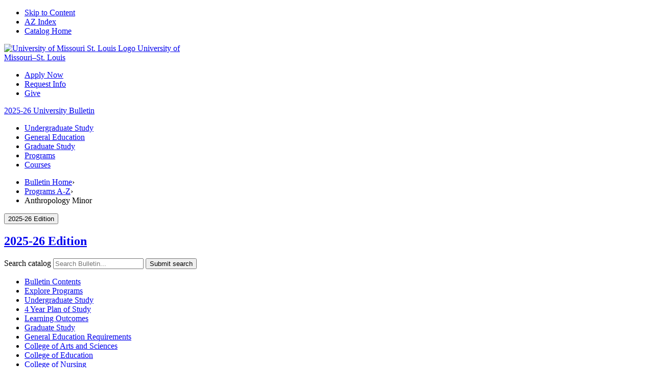

--- FILE ---
content_type: text/html; charset=UTF-8
request_url: https://bulletin.umsl.edu/programs/anthropology-minor/
body_size: 67425
content:


<!doctype html>
<html class="no-js" xml:lang="en" lang="en" dir="ltr">

<head>
<meta http-equiv="X-UA-Compatible" content="IE=Edge" />
<title>Anthropology Minor &lt; University of Missouri St.</title>
<meta http-equiv="Content-Type" content="text/html; charset=utf-8" />
<link rel="search" type="application/opensearchdescription+xml"
			href="/search/opensearch.xml" title="Catalog" />
<meta name="viewport" content="width=device-width, initial-scale=1.0, minimum-scale=1.0" />
<link href="/images/favicon.ico" rel="shortcut icon" />
<link rel="stylesheet" type="text/css" href="/css/reset.css" />
<link href="https://fonts.googleapis.com/css?family=Roboto:400,400i,500,500i,700,700i" rel="stylesheet">
<link rel="stylesheet" type="text/css" href="/fonts/font-awesome/font-awesome.min.css" />
<link rel="stylesheet" type="text/css" href="/css/courseleaf.css?v=1755790377000" />
<link rel="stylesheet" type="text/css" href="/css/screen.css?v=1755790377000" media="screen" />
<link rel="stylesheet" type="text/css" href="/css/print.css?v=1755790377000" media="print" />
<script type="text/javascript" src="/js/jquery.js"></script>
<script type="text/javascript" src="/js/lfjs.js"></script>
<script type="text/javascript" src="/js/lfjs_any.js"></script>
<link rel="stylesheet" type="text/css" href="/js/lfjs.css?v=1755790385000" />
<script type="text/javascript" src="/js/courseleaf.js?v=1755790385000"></script>
<script type="text/javascript" src="/js/custom.js?v=1755790385000"></script>
<script type="text/javascript">var gakey = "UA-10066957-11";</script><script type="text/javascript" src="/js/analytics.js"></script>



</head>



<body class="">




<nav aria-label="Skip content menu" class="accessible">
	<div class="accessible-menu">
		<ul>
			<li><a href="#contentarea" rel="section">Skip to Content</a></li>
			<li><a href="/azindex/">AZ Index</a></li>
			<li><a href="/">Catalog Home</a></li>
		</ul>
	</div>
</nav>

<header id="header">
    <div class="wrap">
        <div class="logo">
            <a href="https://www.umsl.edu/">
                <img src="/images/umsl-logo-white.svg" alt="University of Missouri St. Louis Logo" />
                <span>
                    University of
                    <br />
                    Missouri–St. Louis
                </span>
            </a> 
        </div>
        <ul aria-label="CTA">
            <li><a href="https://www.umsl.edu/admissions/applications.html">Apply Now</a></li>
            <li><a href="https://www.umsl.edu/admissions/inquiry.html">Request Info</a></li>
            <li><a href="https://www.umsl.edu/advancement/giving/">Give</a></li>
        </ul>
    </div>
</header>

<section id="local-header">
    <div class="wrap">
		<span class="edition"><a href="/">2025-26 University Bulletin</a></span>
        <ul id="navigation">
			<li><a href="/undergraduatestudy/">Undergraduate Study</a></li>
			<li><a href="/generaleducationrequirements/">General Education</a></li>
			<li><a href="/graduatestudy/">Graduate Study</a></li>
			<li><a href="/exploreprograms/">Programs</a></li>
			<li><a href="/coursesofinstruction/">Courses</a></li>
		</ul>
    </div>
</section>

<nav id="breadcrumb" class="wrap" aria-label="Breadcrumbs">
<ul><li><a href="/">Bulletin&nbsp;Home</a><span class="crumbsep">›</span></li><li><a href="/programs/">Programs&nbsp;A-Z</a><span class="crumbsep">›</span></li><li><span class="active">Anthropology Minor</span></li></ul>
</nav>

<section id="content-container">
   <div class="wrap">
      <div id="col-nav">
         <button id="sidebar-toggle" aria-expanded="false" data-toggle="#sidebar">
            <i class="fa fa-bars" aria-hidden="true"></i>
            <span>2025-26 Edition</span>
         </button>
         <aside id="sidebar">
            <div class="sidebar-item">
                <h2 id="edition" class="sidebar-header"><a href="/">2025-26 Edition</a></h2>
                <div class="search" id="cat-search">
                    <form action="/search/">
                        <label for="cat-search-term" class="sr-only">Search catalog</label>
                        <input class="search-field" type="text" name="search" id="cat-search-term" placeholder="Search Bulletin..." />
                        <button class="search-button" type="submit">
                            <i class="fa fa-search" aria-hidden="true"></i>
                            <span class="sr-only">Submit search</span>
                        </button>
<!-- <input type="hidden" name="caturl" value="/programs" /> -->
                    </form>
                </div>
               <nav id="cl-menu" aria-label="Primary">
<ul class="nav levelzero" id="/">
	<li><a href="/catalogcontents/">Bulletin Contents</a></li>
	<li><a href="/exploreprograms/">Explore Programs</a></li>
	<li><a href="/undergraduatestudy/">Undergraduate Study</a></li>
	<li><a href="/planofstudy/">4 Year Plan of Study</a></li>
	<li><a href="/learningoutcomes/">Learning Outcomes</a></li>
	<li><a href="/graduatestudy/">Graduate Study</a></li>
	<li class="isparent"><a href="/generaleducationrequirements/">General Education Requirements</a></li>
	<li class="isparent"><a href="/artsandsciences/">College of Arts and Sciences</a></li>
	<li class="isparent"><a href="/collegeofeducation/">College of Education</a></li>
	<li><a href="/collegeofnursing/">College of Nursing</a></li>
	<li><a href="/collegeofoptometry/">College of Optometry</a></li>
	<li class="isparent"><a href="/collegeofbusinessadministration/">Ed G. Smith College of Business</a></li>
	<li><a href="/graduateschool/">The Graduate School</a></li>
	<li><a href="/honorscollege/">Pierre Laclede Honors College</a></li>
	<li><a href="/schoolofengineering/">School of Engineering</a></li>
	<li><a href="/schoolofsocialwork/">School of Social Work</a></li>
	<li><a href="/jointundergraduateengineeringprogram/">UMSL/&#8203;Washington University Joint Undergraduate Engineering Program</a></li>
	<li><a href="/internationalstudiesandprograms/">International Studies and Programs</a></li>
	<li><a href="/supportingoffices/">Supporting Offices</a></li>
	<li><a href="/internshipandcoops/">Internship and Cooperative Education Positions</a></li>
	<li><a href="/academicintegrity/">Academic Integrity</a></li>
	<li><a href="/studentconduct/">Student Conduct and Title IX Policies</a></li>
	<li><a href="/confidentiality/">Confidentiality Policies</a></li>
	<li><a href="/cashiers/">Tuition and Payments</a></li>
	<li><a href="/state-authorization-reciprocity-agreements/">State Authorization Reciprocity Agreements (SARA) </a></li>
	<li><a href="/moscores/">Missouri Score Card</a></li>
	<li class="active isparent"><a href="/programs/">Programs A-&#8203;Z</a>
	<ul class="nav levelone" id="/programs/">
		<li><a href="/programs/accounting-bs/">Accounting BS</a></li>
		<li><a href="/programs/accounting-data-analytics-graduate-certificate/">Accounting Data Analytics Graduate Certificate</a></li>
		<li><a href="/programs/accounting-data-security-graduate-certificate/">Accounting Data Security Graduate Certificate</a></li>
		<li><a href="/programs/accounting-macc/">Accounting MAcc</a></li>
		<li><a href="/programs/accounting-accelerated-macc/">Accounting MAcc Accelerated Master's Degree</a></li>
		<li><a href="/programs/accounting-minor/">Accounting Minor</a></li>
		<li><a href="/programs/accounting-post-baccalaureate-undergraduate-certificate/">Accounting Post Baccalaureate Undergraduate Certificate</a></li>
		<li><a href="/programs/acp-instructional-communication-graduate-certificate/">ACP Instructional Communication Graduate Certificate</a></li>
		<li><a href="/programs/actuarial-science-bs/">Actuarial Science BS</a></li>
		<li><a href="/programs/actuarial-studies-undergraduate-certificate/">Actuarial Studies Undergraduate Certificate</a></li>
		<li><a href="/programs/post-graduate-acute-care-pediatric-nurse-practitioner-graduate-certificate/">Acute Care Pediatric Nurse Practitioner Post-&#8203;Graduate Certificate</a></li>
		<li><a href="/programs/post-graduate-adult-geriatric-nurse-practitioner-graduate-certificate/">Adult-&#8203;Geriatric Nurse Practitioner Post-&#8203;Graduate Certificate</a></li>
		<li><a href="/programs/african-american-and-african-diaspora-studies-undergraduate-certificate/">African American and African Diaspora Studies Undergraduate Certificate</a></li>
		<li><a href="/programs/african-african-american-studies-minor/">African/&#8203;African American Studies Minor</a></li>
		<li><a href="/programs/american-politics-minor/">American Politics Minor</a></li>
		<li><a href="/programs/american-studies-minor/">American Studies Minor</a></li>
		<li><a href="/programs/analytical-chemistry-graduate-certificate/">Analytical Chemistry Graduate Certificate</a></li>
		<li><a href="/programs/anthropology-ba/">Anthropology BA</a></li>
		<li class="active self"><a href="#" onclick="return false;">Anthropology Minor</a></li>
		<li><a href="/programs/applied-behavior-analysis-graduate-certificate/">Applied Behavior Analysis Graduate Certificate</a></li>
		<li><a href="/programs/applied-behavior-analysis-ms/">Applied Behavior Analysis MS</a></li>
		<li><a href="/programs/applied-econometrics-and-data-analysis-undergraduate-certificate/">Applied Econometrics and Data Analysis Undergraduate Certificate</a></li>
		<li><a href="/programs/applied-psychology-of-child-advocacy-studies-ba/">Applied Psychology of Child Advocacy Studies BA </a></li>
		<li><a href="/programs/artificial-intelligence-graduate-certificate/">Artificial Intelligence Graduate Certificate</a></li>
		<li><a href="/programs/artificial-intelligence-undergraduate-certificate/">Artificial Intelligence Undergraduate Certificate</a></li>
		<li><a href="/programs/athletic-coaching-minor/">Athletic Coaching Minor</a></li>
		<li><a href="/programs/auditing-graduate-certificate/">Auditing Graduate Certificate</a></li>
		<li><a href="/programs/autism-studies-graduate-certificate/">Autism Studies Graduate Certificate</a></li>
		<li><a href="/programs/biochemistry-and-biotechnology-bs/">Biochemistry and Biotechnology BS</a></li>
		<li><a href="/programs/biochemistry-and-biotechnology-bs-and-ms/">Biochemistry and Biotechnology BS/&#8203;MS Dual Degree Program</a></li>
		<li><a href="/programs/biochemistry-and-biotechnology-ms/">Biochemistry and Biotechnology MS</a></li>
		<li><a href="/programs/biochemistry-and-biotechnology-accelerated-ms/">Biochemistry and Biotechnology MS Accelerated Master's Degree</a></li>
		<li><a href="/programs/biochemistry-and-biotechnology-ms-professional-science-emphasis/">Biochemistry and Biotechnology MS, Professional Emphasis</a></li>
		<li><a href="/programs/biochemistry-graduate-certificate/">Biochemistry Graduate Certificate</a></li>
		<li><a href="/programs/bioethics-graduate-certificate/">Bioethics Graduate Certificate</a></li>
		<li><a href="/programs/biology-ba/">Biology BA</a></li>
		<li><a href="/programs/biology-bs/">Biology BS</a></li>
		<li><a href="/programs/biology-minor/">Biology Minor</a></li>
		<li><a href="/programs/biology-ms/">Biology MS</a></li>
		<li><a href="/programs/biology-accelerated-ms/">Biology MS, Accelerated Master's Degree</a></li>
		<li><a href="/programs/biology-ms-cell-and-molecular-biology-emphasis/">Biology MS, Cellular and Molecular Biology Emphasis</a></li>
		<li><a href="/programs/biology-ms-ecology-evolution-and-systematics-emphasis/">Biology MS, Ecology Evolution and Systematics Emphasis</a></li>
		<li><a href="/programs/biology-ms-professional-science-in-cellular-and-molecular-biology-emphasis/">Biology MS, Professional Science in Cellular and Molecular Biology Emphasis</a></li>
		<li><a href="/programs/biology-phd-cell-and-molecular-biology-emphasis/">Biology PhD, Cell and Molecular Biology Emphasis</a></li>
		<li><a href="/programs/biology-phd-ecology-evolution-and-behavior-emphasis/">Biology PhD, Ecology, Evolution and Behavior Emphasis</a></li>
		<li><a href="/programs/biology-phd-integrative-biology-emphasis/">Biology PhD, Integrative Biology Emphasis</a></li>
		<li><a href="/programs/biotechnology-graduate-certificate/">Biotechnology Graduate Certificate</a></li>
		<li><a href="/programs/business-administration-bs/">Business Administration BS</a></li>
		<li><a href="/programs/business-administration-bs-entrepreneurship-emphasis/">Business Administration BS, Entrepreneurship Emphasis</a></li>
		<li><a href="/programs/business-administration-bs-finance-emphasis/">Business Administration BS, Finance Emphasis</a></li>
		<li><a href="/programs/business-administration-bs-information-systems-and-technology-emphasis/">Business Administration BS, Information Systems and Technology Emphasis</a></li>
		<li><a href="/programs/business-administration-bs-international-business-emphasis/">Business Administration BS, International Business Emphasis</a></li>
		<li><a href="/programs/business-administration-bs-management-emphasis/">Business Administration BS, Management Emphasis</a></li>
		<li><a href="/programs/business-administration-bs-marketing-emphasis/">Business Administration BS, Marketing Emphasis</a></li>
		<li><a href="/programs/business-administration-bs-supply-chain-management-emphasis/">Business Administration BS, Supply Chain Management Emphasis</a></li>
		<li><a href="/programs/business-administration-mba/">Business Administration MBA</a></li>
		<li><a href="/programs/business-administration-accelerated-mba/">Business Administration MBA Accelerated Master's Degree</a></li>
		<li><a href="/programs/business-administration-mba-accounting-emphasis/">Business Administration MBA, Accounting Emphasis</a></li>
		<li><a href="/programs/business-administration-mba-business-analytics-emphasis/">Business Administration MBA, Business Analytics Emphasis</a></li>
		<li><a href="/programs/business-administration-mba-cybersecurity-emphasis/">Business Administration MBA, Cybersecurity Emphasis</a></li>
		<li><a href="/programs/business-administration-mba-finance-emphasis/">Business Administration MBA, Finance Emphasis</a></li>
		<li><a href="/programs/business-administration-mba-information-systems-emphasis/">Business Administration MBA, Information Systems Emphasis</a></li>
		<li><a href="/programs/business-administration-mba-international-business-emphasis/">Business Administration MBA, International Business Emphasis</a></li>
		<li><a href="/programs/business-administration-mba-international-program/">Business Administration MBA, International Program</a></li>
		<li><a href="/programs/business-administration-mba-management-emphasis/">Business Administration MBA, Management Emphasis</a></li>
		<li><a href="/programs/business-administration-mba-marketing-emphasis/">Business Administration MBA, Marketing Emphasis</a></li>
		<li><a href="/programs/business-administration-mba-online-program/">Business Administration MBA, Online Program</a></li>
		<li><a href="/programs/business-administration-mba-supply-chain-management-emphasis/">Business Administration MBA, Supply Chain Management Emphasis</a></li>
		<li><a href="/programs/business-administration-minor/">Business Administration Minor</a></li>
		<li><a href="/programs/business-administration-phd-supply-chain-and-analytics-emphasis/">Business Administration PhD, Supply Chain and Analytics Emphasis</a></li>
		<li><a href="/programs/business-administration-graduate-certificate/">Business Foundations Graduate Certificate</a></li>
		<li><a href="/programs/business-intelligence-graduate-certificate/">Business Intelligence Graduate Certificate</a></li>
		<li><a href="/programs/career-counseling-graduate-certificate/">Career Counseling Graduate Certificate</a></li>
		<li><a href="/programs/character-and-citizenship-education-graduate-certificate/">Character and Citizenship Education Graduate Certificate</a></li>
		<li><a href="/programs/chemistry-ba/">Chemistry BA</a></li>
		<li><a href="/programs/chemistry-ba-biochemistry-emphasis/">Chemistry BA, Biochemistry Emphasis</a></li>
		<li><a href="/programs/chemistry-bs/">Chemistry BS</a></li>
		<li><a href="/programs/chemistry-minor/">Chemistry Minor</a></li>
		<li><a href="/programs/chemistry-ms/">Chemistry MS</a></li>
		<li><a href="/programs/chemistry-accelerated-ms/">Chemistry MS Accelerated Master's Degree</a></li>
		<li><a href="/programs/chemistry-accelerate-ms-biochemistry-emphasis/">Chemistry MS, BS Biochemistry Emphasis Accelerated Master's Degree</a></li>
		<li><a href="/programs/chemistry-ms-professional-science-emphasis/">Chemistry MS, Professional Science Emphasis</a></li>
		<li><a href="/programs/chemistry-phd/">Chemistry PhD</a></li>
		<li><a href="/programs/child-advocacy-studies-minor/">Child Advocacy Studies Minor</a></li>
		<li><a href="/programs/child-advocacy-studies-undergraduate-certificate/">Child Advocacy Studies Undergraduate Certificate</a></li>
		<li><a href="/programs/child-and-adolescent-counseling-graduate-certificate/">Child and Adolescent Counseling Graduate Certificate</a></li>
		<li><a href="/programs/civil-engineering-bscie/">Civil Engineering BSCIE</a></li>
		<li><a href="/programs/joint-engineering-civil-engineering-bscie/">Civil Engineering BSCIE UMSL/&#8203;Washington University Joint Program</a></li>
		<li><a href="/programs/civil-engineering-minor/">Civil Engineering Minor</a></li>
		<li><a href="/programs/college-access-student-success-and-student-services-leadership-graduate-certificate/">College Access, Student Success and Student Services Leadership Graduate Certificate</a></li>
		<li><a href="/programs/communication-ba/">Communication BA</a></li>
		<li><a href="/programs/communication-ba-applied-visual-communication-emphasis/">Communication BA, Applied Visual Communication Emphasis</a></li>
		<li><a href="/programs/communication-ba-interpersonal-communication-emphasis/">Communication BA, Interpersonal Communication Emphasis</a></li>
		<li><a href="/programs/communication-ba-mass-communication-emphasis/">Communication BA, Mass Communication Emphasis</a></li>
		<li><a href="/programs/communication-ba-strategic-communication-emphasis/">Communication BA, Strategic Communication Emphasis</a></li>
		<li><a href="/programs/communication-ma/">Communication MA</a></li>
		<li><a href="/programs/communication-accelerated-ma/">Communication MA Accelerated Master's Degree</a></li>
		<li><a href="/programs/communication-minor/">Communication Minor</a></li>
		<li><a href="/programs/community-health-science-minor/">Community Health Science Minor</a></li>
		<li><a href="/programs/community-health-science-undergraduate-certificate/">Community Health Science Undergraduate Certificate</a></li>
		<li><a href="/programs/computer-programming-education-undergraduate-certificate/">Computer Programming Education Undergraduate Certificate</a></li>
		<li><a href="/programs/computer-programming-undergraduate-certificate/">Computer Programming Undergraduate Certificate</a></li>
		<li><a href="/programs/computer-science-accelerated-ms/">Computer Science Accelerated Master's Degree</a></li>
		<li><a href="/programs/computer-science-bs/">Computer Science BS</a></li>
		<li><a href="/programs/computer-science-bs-and-ms/">Computer Science BS/&#8203;MS Dual Degree Program</a></li>
		<li><a href="/programs/computer-science-minor/">Computer Science Minor</a></li>
		<li><a href="/programs/computer-science-ms/">Computer Science MS</a></li>
		<li><a href="/programs/computing-technology-bs/">Computing Technology BS</a></li>
		<li><a href="/programs/conservation-biology-undergraduate-certificate/">Conservation Biology Undergraduate Certificate</a></li>
		<li><a href="/programs/corporate-controllership-graduate-certificate/">Corporate Controllership Graduate Certificate</a></li>
		<li><a href="/programs/corporate-financial-reporting-graduate-certificate/">Corporate Financial Reporting Graduate Certificate</a></li>
		<li><a href="/programs/counseling-and-human-services-minor/">Counseling and Human Services Minor</a></li>
		<li><a href="/programs/counseling-med-clinical-mental-health-emphasis/">Counseling MEd, Clinical Mental Health Emphasis </a></li>
		<li><a href="/programs/counseling-med-school-counseling-emphasis/">Counseling MEd, School Counseling Emphasis</a></li>
		<li><a href="/programs/couple-marriage-and-family-counseling-graduate-certificate/">Couple, Marriage and Family Counseling Graduate Certificate</a></li>
		<li><a href="/programs/creative-writing-mfa/">Creative Writing MFA</a></li>
		<li><a href="/programs/creative-writing-undergraduate-certificate/">Creative Writing Undergraduate Certificate</a></li>
		<li><a href="/programs/criminology-and-criminal-justice-bs/">Criminology and Criminal Justice BS</a></li>
		<li><a href="/programs/criminology-and-criminal-justice-ma/">Criminology and Criminal Justice MA</a></li>
		<li><a href="/programs/criminology-and-criminal-justice-accelerated-ma/">Criminology and Criminal Justice MA Accelerated Master's Degree</a></li>
		<li><a href="/programs/criminology-and-criminal-justice-minor/">Criminology and Criminal Justice Minor</a></li>
		<li><a href="/programs/criminology-and-criminal-justice-phd/">Criminology and Criminal Justice PhD</a></li>
		<li><a href="/programs/cybersecurity-bs-computer-science-emphasis/">Cybersecurity BS, Computer Science Emphasis</a></li>
		<li><a href="/programs/cybersecurity-bs-information-systems-emphasis/">Cybersecurity BS, Information Systems Emphasis</a></li>
		<li><a href="/programs/cybersecurity-graduate-certificate/">Cybersecurity Graduate Certificate</a></li>
		<li><a href="/programs/cybersecurity-minor/">Cybersecurity Minor</a></li>
		<li><a href="/programs/cybersecurity-ms-computer-science-emphasis/">Cybersecurity MS, Computer Science Emphasis</a></li>
		<li><a href="/programs/cybersecurity-accelerated-ms-computer-science-emphasis/">Cybersecurity MS, Computer Science Emphasis Accelerated Master's Degree</a></li>
		<li><a href="/programs/cybersecurity-ms-information-systems-emphasis/">Cybersecurity MS, Information Systems Emphasis</a></li>
		<li><a href="/programs/cybersecurity-undergraduate-certificate/">Cybersecurity Undergraduate Certificate</a></li>
		<li><a href="/programs/cybersecurity-accelerated-ms-information-systems-and-technology-emphasis/">Cybersecurity, Information Systems and Technology Emphasis Accelerated Master's Degree</a></li>
		<li><a href="/programs/data-science-and-analysis-bs-biology-emphasis/">Data Science and Analysis BS, Biology Emphasis</a></li>
		<li><a href="/programs/data-science-and-analysis-bs-computer-science-emphasis/">Data Science and Analysis BS, Computer Science Emphasis</a></li>
		<li><a href="/programs/data-science-and-analysis-bs-economics-emphasis/">Data Science and Analysis BS, Economics Emphasis</a></li>
		<li><a href="/programs/data-science-and-analysis-bs-mathematics-emphasis/">Data Science and Analysis BS, Mathematics Emphasis</a></li>
		<li><a href="/programs/data-science-and-analysis-bs-social-science-emphasis/">Data Science and Analysis BS, Social Science Emphasis</a></li>
		<li><a href="/programs/data-science-and-analysis-bs-supply-chain-analytics-emphasis/">Data Science and Analysis BS, Supply Chain Analytics Emphasis</a></li>
		<li><a href="/programs/data-science-graduate-certificate/">Data Science Graduate Certificate</a></li>
		<li><a href="/programs/data-science-undergraduate-certificate/">Data Science Undergraduate Certificate</a></li>
		<li><a href="/programs/digital-and-social-media-marketing-graduate-certificate/">Digital and Social Media Marketing Graduate Certificate</a></li>
		<li><a href="/programs/digital-marketing-communications-minor/">Digital Marketing Communications Minor</a></li>
		<li><a href="/programs/business-dba/">Doctor of Business Administration (DBA)</a></li>
		<li><a href="/programs/education-edd-educational-practice-emphasis/">Doctor of Education (Ed.D.)</a></li>
		<li><a href="/programs/early-childhood-education-bsed/">Early Childhood Education BSEd</a></li>
		<li><a href="/programs/early-childhood-education-bsed-special-education-emphasis/">Early Childhood Education BSEd, Special Education Emphasis</a></li>
		<li><a href="/programs/east-asian-studies-undergraduate-certificate/">East Asian Studies Undergraduate Certificate</a></li>
		<li><a href="/programs/economics-ba/">Economics BA</a></li>
		<li><a href="/programs/economics-bs/">Economics BS</a></li>
		<li><a href="/programs/economics-bs-and-ma/">Economics BS/&#8203;MA Dual Degree Program</a></li>
		<li><a href="/programs/economics-ma/">Economics MA</a></li>
		<li><a href="/programs/economics-accelerated-ma/">Economics MA Accelerated Master's Degree</a></li>
		<li><a href="/programs/economics-ma-business-economics-emphasis/">Economics MA, Business Economics Emphasis</a></li>
		<li><a href="/programs/economics-minor/">Economics Minor</a></li>
		<li><a href="/programs/education-administration-eds/">Education Administration EdS</a></li>
		<li><a href="/programs/education-administration-eds-executive-superintendency-emphasis/">Education Administration EdS, Executive Superintendency Emphasis</a></li>
		<li><a href="/programs/education-accelerated-med/">Education MEd Accelerated Master's, Interdisciplinary Studies Emphasis Area</a></li>
		<li><a href="/programs/education-med-curriculum-and-instruction-emphasis/">Education MEd, Curriculum and Instruction Emphasis</a></li>
		<li><a href="/programs/education-med-early-childhood-education-emphasis/">Education MEd, Early Childhood Education Emphasis</a></li>
		<li><a href="/programs/education-med-elementary-and-special-education-teacher-certification-emphasis/">Education MEd, Elementary and Special Education Teacher Certification Emphasis</a></li>
		<li><a href="/programs/education-med-elementary-teacher-certification-emphasis/">Education MEd, Elementary Teacher Certification</a></li>
		<li><a href="/programs/education-med-interdisciplinary-studies-emphasis/">Education MEd, Interdisciplinary Studies</a></li>
		<li><a href="/programs/education-med-interdisciplinary-studies-for-teacher-residency-emphasis/">Education MEd, Interdisciplinary Studies for Teacher Residency</a></li>
		<li><a href="/programs/education-med-interdisciplinary-studies-for-temporary-authorization-certification-emphasis/">Education MEd, Interdisciplinary Studies for Temporary Authorization Certification</a></li>
		<li><a href="/programs/education-med-reading-emphasis/">Education MEd, Reading Emphasis</a></li>
		<li><a href="/programs/education-med-secondary-teacher-certification-emphasis/">Education MEd, Secondary Teacher Certification Emphasis</a></li>
		<li><a href="/programs/education-med-teaching-english-to-speakers-of-other-languages-emphasis/">Education MEd, Teaching English to Speakers of Other Languages Emphasis</a></li>
		<li><a href="/programs/education-minor/">Education Minor</a></li>
		<li><a href="/programs/education-phd-counseling-emphasis/">Education PhD, Counseling Emphasis</a></li>
		<li><a href="/programs/education-phd-educational-leadership-and-policy-studies-emphasis/">Education PhD, Educational Leadership and Policy Studies Emphasis</a></li>
		<li><a href="/programs/education-phd-educational-psychology-emphasis/">Education PhD, Educational Psychology Emphasis</a></li>
		<li><a href="/programs/education-phd-teaching-learning-process-emphasis/">Education PhD, Teaching-&#8203;Learning Process Emphasis</a></li>
		<li><a href="/programs/educational-administration-med-school-administration-emphasis/">Educational Administration MEd, School Administration Emphasis</a></li>
		<li><a href="/programs/educational-psychology-med/">Educational Psychology MEd</a></li>
		<li><a href="/programs/educational-studies-bes-early-childhood-education-emphasis/">Educational Studies BES, Early Childhood Emphasis </a></li>
		<li><a href="/programs/educational-studies-bes-exercise-science-and-wellness-emphasis/">Educational Studies BES, Exercise Science and Wellness Emphasis</a></li>
		<li><a href="/programs/educational-studies-bes-park-and-museum-programs-emphasis/">Educational Studies BES, Park and Museum Programs Emphasis</a></li>
		<li><a href="/programs/educational-studies-bes-social-entrepreneurship-emphasis/">Educational Studies BES, Social Entrepreneurship Emphasis</a></li>
		<li><a href="/programs/educational-studies-bes-youth-and-adult-development-emphasis/">Educational Studies BES, Youth and Adult Development Emphasis</a></li>
		<li><a href="/programs/electrical-engineering-bsee/">Electrical Engineering BSEE</a></li>
		<li><a href="/programs/joint-engineering-electrical-engineering-bsee/">Electrical Engineering BSEE UMSL/&#8203;Washington University Joint Program</a></li>
		<li><a href="/programs/electrical-engineering-minor/">Electrical Engineering Minor</a></li>
		<li><a href="/programs/elementary-and-special-education-teaching-graduate-certificate/">Elementary and Special Education Teaching Graduate Certificate</a></li>
		<li><a href="/programs/elementary-education-bsed-middle-school-education-emphasis/">Elementary Education BSEd, Middle School Education Emphasis</a></li>
		<li><a href="/programs/elementary-education-bsed-special-education-and-teaching-english-speakers-of-other-languages-emphasis/">Elementary Education BSEd, Special Education and TESOL Emphasis</a></li>
		<li><a href="/programs/elementary-education-bsed-special-education-emphasis/">Elementary Education BSEd, Special Education Emphasis </a></li>
		<li><a href="/programs/elementary-education-bsed-special-education-teaching-english-speakers-of-other-languages-emphasis/">Elementary Education BSEd, TESOL Emphasis</a></li>
		<li><a href="/programs/elementary-mathematics-specialist-graduate-certificate/">Elementary Mathematics Specialist Graduate Certificate</a></li>
		<li><a href="/programs/elementary-school-teaching-graduate-certificate/">Elementary School Teaching Graduate Certificate</a></li>
		<li><a href="/programs/english-ba/">English BA</a></li>
		<li><a href="/programs/english-ma/">English MA</a></li>
		<li><a href="/programs/english-minor/">English Minor</a></li>
		<li><a href="/programs/enterprise-systems-development-graduate-certificate/">Enterprise Systems Development Graduate Certificate</a></li>
		<li><a href="/programs/entrepreneurship-graduate-certificate/">Entrepreneurship Graduate Certificate</a></li>
		<li><a href="/programs/entrepreneurship-minor/">Entrepreneurship Minor</a></li>
		<li><a href="/programs/entrepreneurship-undergraduate-certificate/">Entrepreneurship Undergraduate Certificate</a></li>
		<li><a href="/programs/environmental-studies-minor/">Environmental Studies Minor</a></li>
		<li><a href="/programs/exercise-science-minor/">Exercise Science Minor</a></li>
		<li><a href="/programs/post-graduate-family-nurse-practitioner-graduate-certificate/">Family Nurse Practitioner Post-&#8203;Graduate Certificate</a></li>
		<li><a href="/programs/finance-minor/">Finance Minor</a></li>
		<li><a href="/programs/financial-technology-ms/">Financial Technology MS</a></li>
		<li><a href="/programs/financial-technology-accelerated-ms/">Financial Technology MS Accelerated Master's Degree</a></li>
		<li><a href="/programs/fintech-graduate-certificate/">Fintech Graduate Certificate</a></li>
		<li><a href="/programs/french-minor/">French Minor</a></li>
		<li><a href="/programs/gender-and-politics-minor/">Gender and Politics Minor</a></li>
		<li><a href="/programs/gender-studies-graduate-certificate/">Gender Studies Graduate Certificate</a></li>
		<li><a href="/programs/gender-studies-minor/">Gender Studies Minor</a></li>
		<li><a href="/programs/gender-studies-undergraduate-certificate/">Gender Studies Undergraduate Certificate</a></li>
		<li><a href="/programs/geographic-information-systems-undergraduate-certificate/">Geographic Information Systems Undergraduate Certificate</a></li>
		<li><a href="/programs/german-minor/">German Minor</a></li>
		<li><a href="/programs/gerontological-studies-undergraduate-certificate/">Gerontological Studies Undergraduate Certificate</a></li>
		<li><a href="/programs/gerontology-minor/">Gerontology Minor</a></li>
		<li><a href="/programs/global-biodiversity-and-leadership-graduate-certificate/">Global Biodiversity Conservation and Leadership Graduate Certificate</a></li>
		<li><a href="/programs/global-health-and-social-medicine-minor/">Global Health and Social Medicine Minor</a></li>
		<li><a href="/programs/health-communication-undergraduate-certificate/">Health Communication Undergraduate Certificate</a></li>
		<li><a href="/programs/higher-education-med/">Higher Education MEd</a></li>
		<li><a href="/programs/higher-education-med-accelerated-masters/">Higher Education MEd Accelerated Master's Degree</a></li>
		<li><a href="/programs/history-ba/">History BA</a></li>
		<li><a href="/programs/history-ba-public-history-and-museums-in-the-digital-age-emphasis/">History BA, Public History and Museums in the Digital Age Emphasis </a></li>
		<li><a href="/programs/history-ba-and-ma/">History BA/&#8203;MA Dual Degree Program</a></li>
		<li><a href="/programs/history-education-graduate-certificate/">History Education Graduate Certificate</a></li>
		<li><a href="/programs/history-ma/">History MA</a></li>
		<li><a href="/programs/history-accelerated-ma/">History MA Accelerated Master's Degree</a></li>
		<li><a href="/programs/history-ma-museums-heritage-and-public-history-emphasis/">History MA, Museums, Heritage and Public History Emphasis</a></li>
		<li><a href="/programs/history-minor/">History Minor</a></li>
		<li><a href="/programs/history-of-art-and-visual-culture-minor/">History of Art and Visual Culture Minor</a></li>
		<li><a href="/programs/honors-college-undergraduate-certificate-two-year-program/">Honors College Undergraduate Certificate, 2-&#8203;year Program</a></li>
		<li><a href="/programs/honors-college-undergraduate-certificate-four-year-program/">Honors College Undergraduate Certificate, 4-&#8203;year Program</a></li>
		<li><a href="/programs/information-security-management-and-auditing-graduate-certificate/">Information Security Management and Auditing Graduate Certificate</a></li>
		<li><a href="/programs/information-systems-and-technology-bs/">Information Systems and Technology BS</a></li>
		<li><a href="/programs/information-systems-and-technology-graduate-certificate/">Information Systems and Technology Graduate Certificate</a></li>
		<li><a href="/programs/information-systems-and-technology-minor/">Information Systems and Technology Minor</a></li>
		<li><a href="/programs/information-systems-and-technology-ms/">Information Systems and Technology MS</a></li>
		<li><a href="/programs/information-systems-and-technology-accelerated-ms/">Information Systems and Technology MS Accelerated Master's Degree</a></li>
		<li><a href="/programs/information-systems-and-technology-accelerated-ms-cybersecurity-majors/">Information Systems and Technology MS Accelerated Master's Degree with Cybersecurity BS</a></li>
		<li><a href="/programs/inorganic-chemistry-graduate-certificate/">Inorganic Chemistry Graduate Certificate</a></li>
		<li><a href="/programs/interdisciplinary-studies-bis/">Interdisciplinary Studies BIS</a></li>
		<li><a href="/programs/international-and-comparative-politics-minor/">International and Comparative Politics Minor</a></li>
		<li><a href="/programs/international-business-minor/">International Business Minor</a></li>
		<li><a href="/programs/international-relations-ba/">International Relations BA</a></li>
		<li><a href="/programs/international-relations-minor/">International Relations Minor</a></li>
		<li><a href="/programs/international-studies-graduate-certificate/">International Studies Graduate Certificate</a></li>
		<li><a href="/programs/internet-and-web-graduate-certificate/">Internet and Web Graduate Certificate</a></li>
		<li><a href="/programs/internet-and-web-undergraduate-certificate/">Internet and Web Undergraduate Certificate</a></li>
		<li><a href="/programs/japanese-minor/">Japanese Minor</a></li>
		<li><a href="/programs/k-12-teacher-leader-graduate-certificate/">K-&#8203;12 Teacher Leader Graduate Certificate</a></li>
		<li><a href="/programs/labor-studies-undergraduate-certificate/">Labor Studies Undergraduate Certificate</a></li>
		<li><a href="/programs/latinx-studies-minor/">LatinX Studies Minor</a></li>
		<li><a href="/programs/law-and-philosophy-minor/">Law and Philosophy Minor</a></li>
		<li><a href="/programs/liberal-studies-bls/">Liberal Studies BLS</a></li>
		<li><a href="/programs/local-government-management-graduate-certificate/">Local Government Management Graduate Certificate</a></li>
		<li><a href="/programs/management-minor/">Management Minor</a></li>
		<li><a href="/programs/marketing-management-graduate-certificate/">Marketing Management Graduate Certificate</a></li>
		<li><a href="/programs/marketing-minor/">Marketing Minor</a></li>
		<li><a href="/programs/mathematical-and-computational-science-phd-computer-science-emphasis/">Mathematical and Computational Science PhD, Computer Science Emphasis</a></li>
		<li><a href="/programs/mathematical-and-computational-science-phd-mathematics-emphasis/">Mathematical and Computational Science PhD, Mathematics Emphasis</a></li>
		<li><a href="/programs/mathematical-and-computational-science-phd-statistics-emphasis/">Mathematical and Computational Science PhD, Statistics Emphasis</a></li>
		<li><a href="/programs/mathematics-ba/">Mathematics BA</a></li>
		<li><a href="/programs/mathematics-ba-or-bs-and-ma/">Mathematics BA or BS/&#8203;MA Dual Degree Program</a></li>
		<li><a href="/programs/mathematics-bs/">Mathematics BS</a></li>
		<li><a href="/programs/mathematics-bs-data-science-emphasis/">Mathematics BS, Data Science Emphasis</a></li>
		<li><a href="/programs/mathematics-bs-fiscal-mathematics-emphasis/">Mathematics BS, Fiscal Mathematics Emphasis</a></li>
		<li><a href="/programs/mathematics-ma/">Mathematics MA</a></li>
		<li><a href="/programs/mathematics-accelerated-ma/">Mathematics MA Accelerated Master's Degree</a></li>
		<li><a href="/programs/mathematics-ma-data-science-emphasis/">Mathematics MA, Data Science Emphasis</a></li>
		<li><a href="/programs/mathematics-minor/">Mathematics Minor</a></li>
		<li><a href="/programs/mechanical-engineering-bsme/">Mechanical Engineering BSME</a></li>
		<li><a href="/programs/joint-engineering-mechanical-engineering-bsme/">Mechanical Engineering BSME UMSL/&#8203;Washington University Joint Program</a></li>
		<li><a href="/programs/mechanical-engineering-minor/">Mechanical Engineering Minor</a></li>
		<li><a href="/programs/media-production-undergraduate-certificate/">Media Production Undergraduate Certificate</a></li>
		<li><a href="/programs/mobile-apps-and-computing-graduate-certificate/">Mobile Apps and Computing Graduate Certificate</a></li>
		<li><a href="/programs/mobile-apps-and-ubiquitous-computing-undergraduate-certificate/">Mobile Apps and Computing Undergraduate Certificate</a></li>
		<li><a href="/programs/modern-european-studies-undergraduate-certificate/">Modern European Studies Undergraduate Certificate</a></li>
		<li><a href="/programs/modern-language-ba-dual-language-professional-emphasis/">Modern Language BA, Dual Language Emphasis Professional </a></li>
		<li><a href="/programs/modern-language-ba-french-emphasis/">Modern Language BA, French Emphasis</a></li>
		<li><a href="/programs/modern-language-ba-german-emphasis/">Modern Language BA, German Emphasis</a></li>
		<li><a href="/programs/modern-language-ba-japanese-emphasis/">Modern Language BA, Japanese Emphasis</a></li>
		<li><a href="/programs/modern-language-ba-spanish-emphasis/">Modern Language BA, Spanish Emphasis</a></li>
		<li><a href="/programs/modern-language-minor/">Modern Languages Minor</a></li>
		<li><a href="/programs/multicultural-and-social-justice-counseling-graduate-certificate/">Multicultural and Social Justice Counseling Graduate Certificate</a></li>
		<li><a href="/programs/museums-heritage-and-public-history-graduate-certificate/">Museums, Heritage, and Public History Graduate Certificate</a></li>
		<li><a href="/programs/music-ba/">Music BA</a></li>
		<li><a href="/programs/music-bm-elective-studies-in-business-emphasis/">Music BM, Elective Studies in Business Emphasis</a></li>
		<li><a href="/programs/music-bm-composition-emphasis/">Music BM, Music Composition Emphasis</a></li>
		<li><a href="/programs/music-bm-music-education-emphasis/">Music BM, Music Education Emphasis</a></li>
		<li><a href="/programs/music-bm-music-theory-emphasis/">Music BM, Music Theory Emphasis</a></li>
		<li><a href="/programs/music-bm-performance-emphasis/">Music BM, Performance Emphasis</a></li>
		<li><a href="/programs/music-minor/">Music Minor</a></li>
		<li><a href="/programs/neuroscience-undergraduate-certificate/">Neuroscience Undergraduate Certificate</a></li>
		<li><a href="/programs/nonprofit-organization-management-and-leadership-graduate-certificate/">Nonprofit Organization Management and Leadership Graduate Certificate</a></li>
		<li><a href="/programs/nursing-bsn/">Nursing BSN</a></li>
		<li><a href="/programs/nursing-bsn-accelerated-curriculum/">Nursing BSN, Accelerated Curriculum</a></li>
		<li><a href="/programs/nursing-bsn-rn-to-bsn-curriculum/">Nursing BSN, RN to BSN Curriculum</a></li>
		<li><a href="/programs/nursing-dnp-acute-care-pediatric-nurse-practitioner-emphasis/">Nursing DNP, Acute Care Pediatric Nurse Practitioner Emphasis</a></li>
		<li><a href="/programs/nursing-dnp-adult-gerontology-nurse-practitioner-emphasis/">Nursing DNP, Adult-&#8203;Gerontology Nurse Practitioner Emphasis</a></li>
		<li><a href="/programs/nursing-dnp-dual-track-acute-and-primary-care-pediatric-nurse-practitioner-emphasis/">Nursing DNP, Dual Track Acute and Primary Care Pediatric Nurse Practitioner Emphasis</a></li>
		<li><a href="/programs/nursing-dnp-family-nurse-practitioner-emphasis/">Nursing DNP, Family Nurse Practitioner Emphasis</a></li>
		<li><a href="/programs/nursing-dnp-msn-to-dnp-curriculum/">Nursing DNP, MSN to DNP Curriculum</a></li>
		<li><a href="/programs/nursing-dnp-primary-care-pediatric-nurse-practitioner-emphasis/">Nursing DNP, Primary Pediatric Nurse Practitioner Emphasis</a></li>
		<li><a href="/programs/nursing-dnp-psychiatric-mental-health-nurse-practitioner-emphasis/">Nursing DNP, Psychiatric Mental Health Nurse Practitioner Emphasis</a></li>
		<li><a href="/programs/nursing-dnp-womens-health-nurse-practitioner-emphasis/">Nursing DNP, Women's Health Nurse Practitioner Emphasis</a></li>
		<li><a href="/programs/nursing-phd/">Nursing PhD</a></li>
		<li><a href="/programs/optometry-od/">Optometry OD</a></li>
		<li><a href="/programs/organic-chemistry-graduate-certificate/">Organic Chemistry Graduate Certificate</a></li>
		<li><a href="/programs/organizational-leadership-ba-community-studies-emphasis/">Organizational Leadership BA, Community Studies Emphasis</a></li>
		<li><a href="/programs/organizational-leadership-ba-computing-and-information-security-emphasis/">Organizational Leadership BA, Computing and Information Security Emphasis</a></li>
		<li><a href="/programs/organizational-leadership-ba-corporate-communication-emphasis/">Organizational Leadership BA, Corporate Communication Emphasis</a></li>
		<li><a href="/programs/organizational-leadership-ba-criminal-justice-emphasis/">Organizational Leadership BA, Criminal Justice Emphasis</a></li>
		<li><a href="/programs/organizational-leadership-ba-executive-leadership-emphasis/">Organizational Leadership BA, Executive Leadership Emphasis</a></li>
		<li><a href="/programs/organizational-leadership-ba-health-communication-emphasis/">Organizational Leadership BA, Health Communication Emphasis</a></li>
		<li><a href="/programs/organizational-leadership-ba-individualized-emphasis/">Organizational Leadership BA, Individualized Emphasis</a></li>
		<li><a href="/programs/organizational-leadership-ba-operational-excellence-emphasis/">Organizational Leadership BA, Operational Excellence Emphasis</a></li>
		<li><a href="/programs/organizational-leadership-ba-social-justice-emphasis/">Organizational Leadership BA, Social Justice Emphasis</a></li>
		<li><a href="/programs/personal-finance-literacy-education-graduate-certificate/">Personal Finance Literacy Education Graduate Certificate</a></li>
		<li><a href="/programs/philosophy-ba/">Philosophy BA</a></li>
		<li><a href="/programs/philosophy-ma/">Philosophy MA</a></li>
		<li><a href="/programs/philosophy-accelerated-ma/">Philosophy MA Accelerated Master's Degree</a></li>
		<li><a href="/programs/philosophy-minor/">Philosophy Minor</a></li>
		<li><a href="/programs/philosophy-of-science-and-technology-minor/">Philosophy of Science and Technology Minor</a></li>
		<li><a href="/programs/physical-education-bsed-pk-12-emphasis/">Physical Education BSEd PK-&#8203;12 Emphasis</a></li>
		<li><a href="/programs/physics-ba/">Physics BA</a></li>
		<li><a href="/programs/physics-bs-astrophysics-emphasis/">Physics BS, Astrophysics Emphasis</a></li>
		<li><a href="/programs/physics-bs-biophysics-emphasis/">Physics BS, Biophysics Emphasis</a></li>
		<li><a href="/programs/physics-bs-engineering-physics-emphasis/">Physics BS, Engineering Physics Emphasis</a></li>
		<li><a href="/programs/physics-bs/">Physics BS, General Physics Emphasis</a></li>
		<li><a href="/programs/physics-minor/">Physics Minor</a></li>
		<li><a href="/programs/physics-ms/">Physics MS</a></li>
		<li><a href="/programs/physics-phd/">Physics PhD</a></li>
		<li><a href="/programs/policy-and-program-evaluation-graduate-certificate/">Policy and Program Evaluation Graduate Certificate</a></li>
		<li><a href="/programs/political-science-ba/">Political Science BA</a></li>
		<li><a href="/programs/political-science-ba-and-ma/">Political Science BA/&#8203;MA Dual Degree Program</a></li>
		<li><a href="/programs/political-science-ma/">Political Science MA</a></li>
		<li><a href="/programs/political-science-accelerated-ma/">Political Science MA Accelerated Master's Degree</a></li>
		<li><a href="/programs/political-science-minor/">Political Science Minor</a></li>
		<li><a href="/programs/political-science-phd/">Political Science PhD</a></li>
		<li><a href="/programs/post-graduate-primary-care-pediatric-graduate-certificate/">Primary Care Pediatric Post-&#8203;Graduate Certificate</a></li>
		<li><a href="/programs/professional-writing-undergraduate-certificate/">Professional Writing Undergraduate Certificate</a></li>
		<li><a href="/programs/program-evaluation-in-education-graduate-certificate/">Program Evaluation in Education Graduate Certificate</a></li>
		<li><a href="/programs/post-graduate-psychiatric-mental-health-nurse-practitioner-graduate-certificate/">Psychiatric Mental Health Nurse Practitioner Post-&#8203;Graduate Certificate</a></li>
		<li><a href="/programs/psychology-ba/">Psychological Sciences BA</a></li>
		<li><a href="/programs/psychology-bs/">Psychological Sciences BS</a></li>
		<li><a href="/programs/psychology-ba-mu-umsl-joint-degree/">Psychology BA, Collaborative Psychology Degree Program</a></li>
		<li><a href="/programs/psychology-ma-psychological-and-brain-sciences-emphasis/">Psychology MA, Psychological and Brain Sciences</a></li>
		<li><a href="/programs/psychology-minor/">Psychology Minor</a></li>
		<li><a href="/programs/psychology-phd-clinical-community-psychology-emphasis/">Psychology PhD, Clinical Community Psychology Emphasis</a></li>
		<li><a href="/programs/psychology-phd-industrial-and-organizational-psychology-emphasis/">Psychology PhD, Industrial and Organizational Psychology Emphasis</a></li>
		<li><a href="/programs/psychology-phd-psychological-and-brain-sciences-emphasis/">Psychology PhD, Psychological and Brain Sciences</a></li>
		<li><a href="/programs/public-and-nonprofit-administration-minor/">Public and Nonprofit Administration Minor</a></li>
		<li><a href="/programs/public-law-minor/">Public Law Minor</a></li>
		<li><a href="/programs/public-policy-administration-bsppa/">Public Policy Administration BSPPA</a></li>
		<li><a href="/programs/public-policy-administration-bsppa-nonprofit-emphasis/">Public Policy Administration BSPPA, Nonprofit Emphasis</a></li>
		<li><a href="/programs/public-policy-administration-bsppa-public-administration-emphasis/">Public Policy Administration BSPPA, Public Administration Emphasis</a></li>
		<li><a href="/programs/public-policy-administration-bsppa-public-policy-emphasis/">Public Policy Administration BSPPA, Public Policy Emphasis</a></li>
		<li><a href="/programs/public-policy-administration-bsppa-and-mppa/">Public Policy Administration BSPPA/&#8203;MPPA Dual Degree Program</a></li>
		<li><a href="/programs/public-policy-administration-mppa/">Public Policy Administration MPPA</a></li>
		<li><a href="/programs/public-policy-administration-accelerated-mppa/">Public Policy Administration MPPA Accelerated Master's Degree</a></li>
		<li><a href="/programs/public-policy-administration-mppa-individualized-emphasis/">Public Policy Administration MPPA, Individualized Emphasis</a></li>
		<li><a href="/programs/public-policy-administration-mppa-local-government-management-emphasis/">Public Policy Administration MPPA, Local Government Management Emphasis</a></li>
		<li><a href="/programs/public-policy-administration-mppa-nonprofit-organization-management-emphasis/">Public Policy Administration MPPA, Nonprofit Organization Management Emphasis</a></li>
		<li><a href="/programs/public-policy-adminstration-mppa-policy-research-and-analysis-emphasis/">Public Policy Administration MPPA, Policy Research and Analysis Emphasis</a></li>
		<li><a href="/programs/public-policy-minor/">Public Policy Minor</a></li>
		<li><a href="/programs/public-relations-undergraduate-certificate/">Public Relations Undergraduate Certificate</a></li>
		<li><a href="/programs/school-counseling-post-masters-graduate-certificate/">School Counseling (Post-&#8203;Master's) Graduate Certificate</a></li>
		<li><a href="/programs/school-psychology-eds/">School Psychology EdS</a></li>
		<li><a href="/programs/secondary-education-bsed-english-emphasis/">Secondary Education BSEd English Emphasis</a></li>
		<li><a href="/programs/secondary-education-bsed-mathematics-emphasis/">Secondary Education BSEd Mathematics Emphasis</a></li>
		<li><a href="/programs/secondary-education-bsed-modern-foreign-language-french-emphasis/">Secondary Education BSEd Modern Foreign Language-&#8203;French Emphasis</a></li>
		<li><a href="/programs/secondary-education-bsed-modern-foreign-language-spanish-emphasis/">Secondary Education BSEd Modern Foreign Language-&#8203;Spanish Emphasis</a></li>
		<li><a href="/programs/secondary-education-bsed-science-biology-emphasis/">Secondary Education BSEd Science-&#8203;Biology Emphasis</a></li>
		<li><a href="/programs/secondary-education-bsed-science-chemistry-emphasis/">Secondary Education BSEd Science-&#8203;Chemistry Emphasis</a></li>
		<li><a href="/programs/secondary-education-bsed-science-physics-emphasis/">Secondary Education BSed Science-&#8203;Physics Emphasis</a></li>
		<li><a href="/programs/secondary-education-bsed-social-studies-emphasis/">Secondary Education BSEd Social Studies Emphasis</a></li>
		<li><a href="/programs/secondary-school-teaching-graduate-certificate/">Secondary School Teaching Graduate Certificate</a></li>
		<li><a href="/programs/social-justice-in-education-graduate-certificate/">Social Justice in Education Graduate Certificate</a></li>
		<li><a href="/programs/social-work-bsw/">Social Work BSW</a></li>
		<li><a href="/programs/social-work-minor/">Social Work Minor</a></li>
		<li><a href="/programs/social-work-msw/">Social Work MSW</a></li>
		<li><a href="/programs/sociology-ba/">Sociology BA</a></li>
		<li><a href="/programs/sociology-bs/">Sociology BS</a></li>
		<li><a href="/programs/sociology-minor/">Sociology Minor</a></li>
		<li><a href="/programs/spanish-minor/">Spanish Minor</a></li>
		<li><a href="/programs/special-education-med-behavior-principles-and-interventions-emphasis/">Special Education MEd, Behavior Principles and Interventions Emphasis</a></li>
		<li><a href="/programs/special-education-med-inclusive-education-emphasis/">Special Education MEd, Inclusive Education Emphasis</a></li>
		<li><a href="/programs/special-education-med-transition-studies-emphasis/">Special Education MEd, Transition Studies Emphasis</a></li>
		<li><a href="/programs/sport-management-bs/">Sport Management BS</a></li>
		<li><a href="/programs/sport-management-minor/">Sport Management Minor</a></li>
		<li><a href="/programs/statistics-minor/">Statistics Minor</a></li>
		<li><a href="/programs/stem-teaching-graduate-certificate/">STEM Teaching Graduate Certificate</a></li>
		<li><a href="/programs/student-affairs-administration-and-leadership-graduate-certificate/">Student Affairs Administration and Leadership Graduate Certificate</a></li>
		<li><a href="/programs/studio-art-bfa-art-education-emphasis/">Studio Art BFA, Art Education Emphasis</a></li>
		<li><a href="/programs/studio-art-bfa-graphic-design-emphasis/">Studio Art BFA, Graphic Design Emphasis</a></li>
		<li><a href="/programs/studio-art-bfa-studio-practice-emphasis/">Studio Art BFA, Studio Practice Emphasis</a></li>
		<li><a href="/programs/studio-art-minor/">Studio Art Minor</a></li>
		<li><a href="/programs/supply-chain-analytics-ms/">Supply Chain Analytics MS</a></li>
		<li><a href="/programs/supply-chain-analytics-accelerated-ms/">Supply Chain Analytics MS Accelerated Master's Degree</a></li>
		<li><a href="/programs/logistics-and-supply-chain-management-graduate-certificate/">Supply Chain Management Graduate Certificate</a></li>
		<li><a href="/programs/supply-chain-management-minor/">Supply Chain Management Minor</a></li>
		<li><a href="/programs/talent-management-graduate-certificate/">Talent Management Graduate Certficate</a></li>
		<li><a href="/programs/taxation-graduate-certificate/">Taxation Graduate Certificate</a></li>
		<li><a href="/programs/teaching-english-to-speakers-of-other-languages-graduate-certificate/">Teaching English to Speakers of Other Languages Graduate Certificate</a></li>
		<li><a href="/programs/teaching-of-writing-graduate-certificate/">Teaching of Writing Graduate Certificate</a></li>
		<li><a href="/programs/technical-writing-undergraduate-certificate/">Technical Writing Undergraduate Certificate</a></li>
		<li><a href="/programs/transportation-studies-minor/">Transportation Studies Minor</a></li>
		<li><a href="/programs/trauma-studies-undergraduate-certificate/">Trauma Studies Undergraduate Certificate</a></li>
		<li><a href="/programs/urban-politics-minor/">Urban Politics Minor</a></li>
		<li><a href="/programs/urban-studies-minor/">Urban Studies Minor</a></li>
		<li><a href="/programs/veterans-studies-minor/">Veterans Studies Minor</a></li>
		<li><a href="/programs/post-graduate-womens-health-nurse-practitioner-graduate-certificate/">Women's Health Nurse Practitioner Post-&#8203;Graduate Certificate</a></li>
	</ul>
	</li>
	<li class="isparent"><a href="/coursesofinstruction/">Courses of Instruction</a></li>
	<li><a href="/archives/">Archives</a></li>
</ul>
               </nav>
            </div>

            <button id="print-btn" href="#print-dialog" onclick="showPrintDialog(); return false;">
               <i class="fa fa-print" aria-hidden="true"></i> Print Options
            </button>
         </aside>
      </div> <!-- end col-nav -->
      <div id="col-content">
			

			<main id="contentarea">
<h1 class="page-title">Anthropology Minor</h1>




<div id="textcontainer" class="page_content">

</div><!--end #textcontainer -->

			<div id="requirementstextcontainer" class="page_content">
				<a name="requirementstext"></a><h2>Minor Requirements</h2>
<p>All required courses for the minor must be completed with a grade of C- or better. Six hours must be taken at the 3000 level or above.  At least three elective credits at any level must be selected from the list of Cultural Anthropology courses, and at least three elective credits must be selected from the list of Archaeology courses below. Other relevant UMSL courses may be included as electives with prior approval of the program coordinator.</p> <table class="sc_courselist" width="100%"><colgroup><col class="codecol"/><col class="titlecol"/><col align="char" char="." class="hourscol"/></colgroup><tbody><tr class="even firstrow"><td class="codecol"><a href="/search/?P=ANTHRO%201005" title="ANTHRO 1005" class="bubblelink code" onclick="return showCourse(this, 'ANTHRO 1005');">ANTHRO 1005</a></td><td>Introduction to Human Evolution</td><td class="hourscol">4</td></tr> <tr class="odd areaheader"><td colspan="2"><span class="courselistcomment areaheader">Cultural Anthropology Courses</span></td><td class="hourscol"></td></tr> <tr class="even"><td colspan="2"><span class="courselistcomment">Choose one of the following:</span></td><td class="hourscol">3</td></tr> <tr class="odd"><td class="codecol"><div style="margin-left: 20px;"><a href="/search/?P=ANTHRO%201011" title="ANTHRO 1011" class="bubblelink code" onclick="return showCourse(this, 'ANTHRO 1011');">ANTHRO 1011</a></div></td><td>Introduction to Cultural Anthropology (MOTR ANTH 201)</td><td class="hourscol"></td></tr> <tr class="even"><td class="codecol"><div style="margin-left: 20px;"><a href="/search/?P=ANTHRO%201021" title="ANTHRO 1021" class="bubblelink code" onclick="return showCourse(this, 'ANTHRO 1021');">ANTHRO 1021</a></div></td><td>The Body in Culture</td><td class="hourscol"></td></tr> <tr class="odd"><td class="codecol"><div style="margin-left: 20px;"><a href="/search/?P=ANTHRO%201025" title="ANTHRO 1025/HIST 1076" class="bubblelink code" onclick="return showCourse(this, 'ANTHRO 1025');">ANTHRO 1025/HIST 1076</a></div></td><td>World Cultures and History</td><td class="hourscol"></td></tr> <tr class="even"><td class="codecol"><div style="margin-left: 20px;"><a href="/search/?P=ANTHRO%201041" title="ANTHRO 1041" class="bubblelink code" onclick="return showCourse(this, 'ANTHRO 1041');">ANTHRO 1041</a></div></td><td>Sex and Gender Across Cultures</td><td class="hourscol"></td></tr> <tr class="odd"><td class="codecol"><div style="margin-left: 20px;"><a href="/search/?P=ANTHRO%202104" title="ANTHRO 2104" class="bubblelink code" onclick="return showCourse(this, 'ANTHRO 2104');">ANTHRO 2104</a></div></td><td>Medicine in Culture and History</td><td class="hourscol"></td></tr> <tr class="even"><td class="codecol"><div style="margin-left: 20px;"><a href="/search/?P=ANTHRO%202106" title="ANTHRO 2106" class="bubblelink code" onclick="return showCourse(this, 'ANTHRO 2106');">ANTHRO 2106</a></div></td><td>Past, Present, and Future of Pandemics</td><td class="hourscol"></td></tr> <tr class="odd"><td class="codecol"><div style="margin-left: 20px;"><a href="/search/?P=ANTHRO%202150" title="ANTHRO 2150" class="bubblelink code" onclick="return showCourse(this, 'ANTHRO 2150');">ANTHRO 2150</a></div></td><td>Zombies, Vampires, and Monsters: The Supernatural in Popular Culture</td><td class="hourscol"></td></tr> <tr class="even areaheader"><td colspan="2"><span class="courselistcomment areaheader">Archeology Courses</span></td><td class="hourscol"></td></tr> <tr class="odd"><td colspan="2"><span class="courselistcomment">Choose one of the following:</span></td><td class="hourscol">3</td></tr> <tr class="even"><td class="codecol"><div style="margin-left: 20px;"><a href="/search/?P=ANTHRO%201033" title="ANTHRO 1033" class="bubblelink code" onclick="return showCourse(this, 'ANTHRO 1033');">ANTHRO 1033</a></div></td><td>World Archaeology</td><td class="hourscol"></td></tr> <tr class="odd"><td class="codecol"><div style="margin-left: 20px;"><a href="/search/?P=HIST%201034" title="HIST 1034" class="bubblelink code" onclick="return showCourse(this, 'HIST 1034');">HIST 1034</a></div></td><td>Introduction to Ancient Egypt and Its Civilization</td><td class="hourscol"></td></tr> <tr class="even"><td class="codecol"><div style="margin-left: 20px;"><a href="/search/?P=ANTHRO%201037" title="ANTHRO 1037" class="bubblelink code" onclick="return showCourse(this, 'ANTHRO 1037');">ANTHRO 1037</a></div></td><td>The Wonders of Greece: Introduction to Greek History and Culture</td><td class="hourscol"></td></tr> <tr class="odd"><td class="codecol"><div style="margin-left: 20px;"><a href="/search/?P=ANTHRO%202109" title="ANTHRO 2109" class="bubblelink code" onclick="return showCourse(this, 'ANTHRO 2109');">ANTHRO 2109</a></div></td><td>Archaeological Field School</td><td class="hourscol"></td></tr> <tr class="even"><td class="codecol"><div style="margin-left: 20px;"><a href="/search/?P=ANTHRO%203241" title="ANTHRO 3241" class="bubblelink code" onclick="return showCourse(this, 'ANTHRO 3241');">ANTHRO 3241</a></div></td><td>Myths and Monuments</td><td class="hourscol"></td></tr> <tr class="odd"><td class="codecol"><div style="margin-left: 20px;"><a href="/search/?P=ANTHRO%203246" title="ANTHRO 3246" class="bubblelink code" onclick="return showCourse(this, 'ANTHRO 3246');">ANTHRO 3246</a></div></td><td>Medicine and Disease in the Ancient World</td><td class="hourscol"></td></tr> <tr class="even"><td class="codecol"><div style="margin-left: 20px;"><a href="/search/?P=ANTHRO%203290" title="ANTHRO 3290" class="bubblelink code" onclick="return showCourse(this, 'ANTHRO 3290');">ANTHRO 3290</a></div></td><td>Advanced Topics in Archaeology</td><td class="hourscol"></td></tr> <tr class="odd"><td class="codecol"><div style="margin-left: 20px;"><a href="/search/?P=HIST%203032" title="HIST 3032" class="bubblelink code" onclick="return showCourse(this, 'HIST 3032');">HIST 3032</a></div></td><td>China's Rise: From the Opium Wars to Global Superpower</td><td class="hourscol"></td></tr> <tr class="even"><td class="codecol"><div style="margin-left: 20px;"><a href="/search/?P=ANTHRO%204314" title="ANTHRO 4314" class="bubblelink code" onclick="return showCourse(this, 'ANTHRO 4314');">ANTHRO 4314</a></div></td><td>The Archaeology of Death</td><td class="hourscol"></td></tr> <tr class="odd areaheader"><td colspan="2"><span class="courselistcomment areaheader">Electives</span></td><td class="hourscol"></td></tr> <tr class="even lastrow"><td colspan="2"><span class="courselistcomment">Two ANTHRO courses at 3000 or above</span></td><td class="hourscol">6</td></tr> <tr class="listsum"><td colspan="2">Total Hours</td><td class="hourscol">16</td></tr></tbody></table>
			</div>





         </main>
      </div> <!-- end col-content -->
   </div>
</section>

<footer id="footer">

	<div class="colorblock"></div>
	<div class="spirit-mark"></div>

	<div class="wrap fTop">
		<div class="fCol">
			<a class="fLogo" href="https://www.umsl.edu" title="UMSL Home">
				<img src="/images/umsl-wordmark_wht.svg" alt="University of Missouri-St.Louis">
			</a>
			<div class="top-bottom">
				<address>
					<h3><a href="https://www.umsl.edu/services/academic/index.html">Academic Affairs</a></h3>
					426 Woods Hall, 1 University Blvd. <br />
					St. Louis, MO 63121-4400 
					<span>Office Number: <a href="tel:(314) 516-5000">(314) 516-5000</a></span>
					<span>Admissions Toll-Free: <a href="tel:(888) GO-2-UMSL">(888) GO-2-UMSL</a></span>
				</address>
				<ul class="fSoc">
					<li>
						<a href="https://www.facebook.com/UMSL.edu" target="_blank">
							<span aria-hidden="true" class="fa fa-facebook"></span>
							<span class="sr-only">Visit UMSL on Facebook</span>
						</a>
					</li>
					<li>
						<a href="https://www.flickr.com/photos/umsl/" target="_blank">
							<span aria-hidden="true" class="fa fa-flickr"></span>
							<span class="sr-only">Visit UMSL on Flickr</span>
						</a>
					</li>
					<li>
						<a href="https://www.instagram.com/umsl/" target="_blank">
							<span aria-hidden="true" class="fa fa-instagram"></span>
							<span class="sr-only">Visit UMSL on Instagram</span>
						</a>
					</li>
					<li>
						<a href="https://www.tiktok.com/@umslofficial" target="_blank">
							<svg fill="currentColor" xmlns="http://www.w3.org/2000/svg" viewBox="0 0 512 512"><path d="M412.19,118.66a109.27,109.27,0,0,1-9.45-5.5,132.87,132.87,0,0,1-24.27-20.62c-18.1-20.71-24.86-41.72-27.35-56.43h.1C349.14,23.9,350,16,350.13,16H267.69V334.78c0,4.28,0,8.51-.18,12.69,0,.52-.05,1-.08,1.56,0,.23,0,.47-.05.71,0,.06,0,.12,0,.18a70,70,0,0,1-35.22,55.56,68.8,68.8,0,0,1-34.11,9c-38.41,0-69.54-31.32-69.54-70s31.13-70,69.54-70a68.9,68.9,0,0,1,21.41,3.39l.1-83.94a153.14,153.14,0,0,0-118,34.52,161.79,161.79,0,0,0-35.3,43.53c-3.48,6-16.61,30.11-18.2,69.24-1,22.21,5.67,45.22,8.85,54.73v.2c2,5.6,9.75,24.71,22.38,40.82A167.53,167.53,0,0,0,115,470.66v-.2l.2.2C155.11,497.78,199.36,496,199.36,496c7.66-.31,33.32,0,62.46-13.81,32.32-15.31,50.72-38.12,50.72-38.12a158.46,158.46,0,0,0,27.64-45.93c7.46-19.61,9.95-43.13,9.95-52.53V176.49c1,.6,14.32,9.41,14.32,9.41s19.19,12.3,49.13,20.31c21.48,5.7,50.42,6.9,50.42,6.9V131.27C453.86,132.37,433.27,129.17,412.19,118.66Z"/></svg>
							<span class="sr-only">Visit UMSL on TikTok</span>
						</a>
					</li>
					<li>
						<a href="https://www.linkedin.com/school/university-of-missouri---st.-louis/" target="_blank">
							<span aria-hidden="true" class="fa fa-linkedin-square"></span>
							<span class="sr-only">Visit UMSL on LinkedIn</span>
						</a>
					</li>
					<li>
						<a href="https://calendar.umsl.edu/" target="_blank">
							<span aria-hidden="true" class="fa fa-calendar-o"></span>
							<span class="sr-only">UMSL Campus Calendar</span>
						</a>
					</li>
				</ul>
			</div>
		</div> <!-- fCol -->
	</div> <!-- wrap fTop-->

	<div class="wrap fBtm">
		<ul>
			<li><span>&copy; 2025-26</span></li>
			<li><a href="https://www.umsystem.edu">The Curators of the University of Missouri</a></li>
			<li><a href="https://www.umsl.edu/hcdas/das/index.html">Disability Resources</a></li>
			<li><a href="https://www.umsystem.edu/ums/copyright/">DMCA Policy</a></li>
			<li><a href="https://www.umsl.edu/privacy-policy.html">Privacy Policy</a></li>
			<li><a href="https://www.umsl.edu/services/hrs/careers/index.html">Careers at UMSL</a></li>
		</ul>
		<p>UMSL is an equal opportunity employer. For more information, visit our <a href="https://www.umsl.edu/oiec/title-ix/nondiscrimination-statement.html">UMSL Statement of Nondiscrimination.</a></p>
	</div> <!-- wrap fBtm-->
	<a href="#header" id="totop"><span class="sr-only">Back to top</span></a>
</footer>

<div id="print-dialog" aria-labelledby="dialog-title" class="screen" role="dialog">
   <div class="print-header">
      <button onclick="hidePrintDialog(); return false;" aria-controls="#print-dialog">
         <span class="sr-only">Close this window</span>
      </button>
      <h2 id="dialog-title">Print Options</h2>
   </div>
   <div class="print-body">
      <ul>
         <li>
            <p><a class="option-name" href="#"  role="button" onclick="hidePrintDialog();window.print();return false">Send Page to Printer</a></p>
            <p class="option-desc">Print this page.</p>
         </li>
<li><p><a class="option-name" href="/programs/anthropology-minor/anthropology-minor.pdf" role="button">Download Page (PDF)</a></p><p class="option-desc">The PDF will include all information unique to this page.</p></li><li><p><a class="option-name" href="/pdf/2025-2026 University of Missouri - St. Louis Bulletin.pdf" target="_blank">Download PDF of Entire 2025-26 Bulletin</a></p><p class="option-desc">PDF of the Entire Catalog</p></li>      </ul>
   </div>
</div>

</body>
</html>
